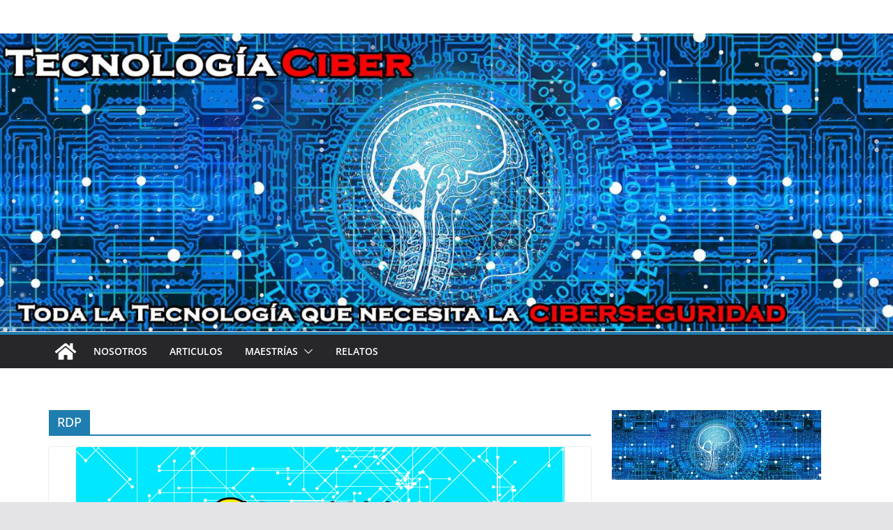

--- FILE ---
content_type: text/html; charset=UTF-8
request_url: https://www.tecnologiaciber.com/tag/rdp/
body_size: 6051
content:
		<!doctype html>
		<html lang="es">
		
<head>

			<meta charset="UTF-8"/>
		<meta name="viewport" content="width=device-width, initial-scale=1">
		<link rel="profile" href="https://gmpg.org/xfn/11"/>
		
	<link rel="dns-prefetch" href="//cdn.hu-manity.co" />
		<!-- Cookie Compliance -->
		<script type="text/javascript">var huOptions = {"appID":"wwwtecnologiacibercom-af8d1be","currentLanguage":"es","blocking":true,"globalCookie":false,"isAdmin":false,"privacyConsent":true,"forms":[],"customProviders":[],"customPatterns":[]};</script>
		<script type="text/javascript" src="https://cdn.hu-manity.co/hu-banner.min.js"></script><title>RDP &#8211; TecnologiaCiber</title>
<style type="text/css">
@font-face {
	font-family: 'socialfans';
	src: url('https://www.tecnologiaciber.com/wp-content/plugins/socialfans-counter/assets/font/socialfans.eot?v=4.4.1');
	src: url('https://www.tecnologiaciber.com/wp-content/plugins/socialfans-counter/assets/font/socialfans.eot?v=4.4.1#iefix') format('embedded-opentype'),
	url('https://www.tecnologiaciber.com/wp-content/plugins/socialfans-counter/assets/font/socialfans.woff?v=4.4.1') format('woff'),
	url('https://www.tecnologiaciber.com/wp-content/plugins/socialfans-counter/assets/font/socialfans.ttf?v=4.4.1') format('truetype'),
	url('https://www.tecnologiaciber.com/wp-content/plugins/socialfans-counter/assets/font/socialfans.svg?v=4.4.1') format('svg');
	font-weight: normal;
	font-style: normal;
}
</style>
<style type="text/css">
@font-face {
	font-family: 'fontawesome';
	src: url('https://www.tecnologiaciber.com/wp-content/plugins/socialfans-counter/assets/font/fontawesome.eot?v=4.4.1');
	src: url('https://www.tecnologiaciber.com/wp-content/plugins/socialfans-counter/assets/font/fontawesome.eot?v=4.4.1#iefix') format('embedded-opentype'),
	url('https://www.tecnologiaciber.com/wp-content/plugins/socialfans-counter/assets/font/fontawesome.woff?v=4.4.1') format('woff'),
	url('https://www.tecnologiaciber.com/wp-content/plugins/socialfans-counter/assets/font/fontawesome.woff2?v=4.4.1') format('woff2'),
	url('https://www.tecnologiaciber.com/wp-content/plugins/socialfans-counter/assets/font/fontawesome.ttf?v=4.4.1') format('truetype'),
	url('https://www.tecnologiaciber.com/wp-content/plugins/socialfans-counter/assets/font/fontawesome.svg?v=4.4.1') format('svg');
	font-weight: normal;
	font-style: normal;
}
</style>
<meta name='robots' content='max-image-preview:large' />
	<style>img:is([sizes="auto" i], [sizes^="auto," i]) { contain-intrinsic-size: 3000px 1500px }</style>
	<link rel='stylesheet' id='wp-block-library-group-css' href='https://www.tecnologiaciber.com/wp-content/plugins/bwp-minify/min/?f=wp-includes/css/dist/block-library/style.min.css,wp-content/plugins/socialfans-counter/assets/css/socialfans-style.css,wp-content/plugins/socialfans-counter/assets/css/font-awesome.min.css,wp-content/themes/colormag/style.css,wp-content/themes/colormag/inc/customizer/customind/assets/fontawesome/v6/css/all.min.css,wp-content/themes/colormag/assets/library/font-awesome/css/v4-shims.min.css' type='text/css' media='all' />
<style id='colormag_style-inline-css' type='text/css'>
@media screen and (min-width: 992px) {.cm-primary{width:70%;}}body{background-color:4c89bf;background-image:url(https://www.tecnologiaciber.com/wp-content/uploads/2019/08/fondo.jpg);background-position:;background-size:;background-attachment:;background-repeat:;}.cm-header .cm-menu-toggle svg,
			.cm-header .cm-menu-toggle svg{fill:#fff;}.cm-footer-bar-area .cm-footer-bar__2 a{color:#207daf;}@media screen and (min-width: 992px) {.cm-primary{width:70%;}}body{background-color:4c89bf;background-image:url(https://www.tecnologiaciber.com/wp-content/uploads/2019/08/fondo.jpg);background-position:;background-size:;background-attachment:;background-repeat:;}.cm-header .cm-menu-toggle svg,
			.cm-header .cm-menu-toggle svg{fill:#fff;}.cm-footer-bar-area .cm-footer-bar__2 a{color:#207daf;}:root{--top-grid-columns: 4;
			--main-grid-columns: 4;
			--bottom-grid-columns: 2;
			}.cm-footer-builder .cm-footer-bottom-row .cm-footer-col{flex-direction: column;}.cm-footer-builder .cm-footer-main-row .cm-footer-col{flex-direction: column;}.cm-footer-builder .cm-footer-top-row .cm-footer-col{flex-direction: column;} :root{--colormag-color-1: #eaf3fb;--colormag-color-2: #bfdcf3;--colormag-color-3: #94c4eb;--colormag-color-4: #6aace2;--colormag-color-5: #257bc1;--colormag-color-6: #1d6096;--colormag-color-7: #15446b;--colormag-color-8: #0c2941;--colormag-color-9: #040e16;}
</style>
<script type="text/javascript" src="https://www.tecnologiaciber.com/wp-includes/js/jquery/jquery.min.js?ver=3.7.1" id="jquery-core-js"></script>
<script type="text/javascript" src="https://www.tecnologiaciber.com/wp-includes/js/jquery/jquery-migrate.min.js?ver=3.4.1" id="jquery-migrate-js"></script>
<script type='text/javascript' src='https://www.tecnologiaciber.com/wp-content/plugins/bwp-minify/min/?f=wp-content/themes/colormag/assets/js/html5shiv.min.js'></script>
<link rel="https://api.w.org/" href="https://www.tecnologiaciber.com/wp-json/" /><link rel="alternate" title="JSON" type="application/json" href="https://www.tecnologiaciber.com/wp-json/wp/v2/tags/87" /><meta name="generator" content="WordPress 6.8.3" />
<!-- Analytics by WP Statistics - https://wp-statistics.com -->
<style type="text/css">.recentcomments a{display:inline !important;padding:0 !important;margin:0 !important;}</style><style class='wp-fonts-local' type='text/css'>
@font-face{font-family:"IBM Plex Serif";font-style:normal;font-weight:400;font-display:fallback;src:url('https://www.tecnologiaciber.com/wp-content/themes/colormag/assets/fonts/IBMPlexSerif-Regular.woff2') format('woff2');}
@font-face{font-family:"IBM Plex Serif";font-style:normal;font-weight:700;font-display:fallback;src:url('https://www.tecnologiaciber.com/wp-content/themes/colormag/assets/fonts/IBMPlexSerif-Bold.woff2') format('woff2');}
@font-face{font-family:"IBM Plex Serif";font-style:normal;font-weight:600;font-display:fallback;src:url('https://www.tecnologiaciber.com/wp-content/themes/colormag/assets/fonts/IBMPlexSerif-SemiBold.woff2') format('woff2');}
@font-face{font-family:Inter;font-style:normal;font-weight:400;font-display:fallback;src:url('https://www.tecnologiaciber.com/wp-content/themes/colormag/assets/fonts/Inter-Regular.woff2') format('woff2');}
</style>

</head>

<body data-rsssl=1 class="archive tag tag-rdp tag-87 wp-embed-responsive wp-theme-colormag cookies-not-set cm-header-layout-1 adv-style-1  wide cm-started-content">




		<div id="page" class="hfeed site">
				<a class="skip-link screen-reader-text" href="#main">Saltar al contenido</a>
		

			<header id="cm-masthead" class="cm-header cm-layout-1 cm-layout-1-style-1 cm-full-width">
		
		
				<div class="cm-main-header">
		
		
	<div id="cm-header-1" class="cm-header-1">
		<div class="cm-container">
			<div class="cm-row">

				<div class="cm-header-col-1">
										<div id="cm-site-branding" class="cm-site-branding">
							</div><!-- #cm-site-branding -->
	
				</div><!-- .cm-header-col-1 -->

				<div class="cm-header-col-2">
								</div><!-- .cm-header-col-2 -->

		</div>
	</div>
</div>
		<div id="wp-custom-header" class="wp-custom-header"><div class="header-image-wrap"><img src="https://www.tecnologiaciber.com/wp-content/uploads/2019/08/cropped-TecnologiaCiber-Cabecera.jpg" class="header-image" width="1500" height="500" alt="TecnologiaCiber"></div></div>
<div id="cm-header-2" class="cm-header-2">
	<nav id="cm-primary-nav" class="cm-primary-nav">
		<div class="cm-container">
			<div class="cm-row">
				
				<div class="cm-home-icon">
					<a href="https://www.tecnologiaciber.com/"
						title="TecnologiaCiber"
					>
						<svg class="cm-icon cm-icon--home" xmlns="http://www.w3.org/2000/svg" viewBox="0 0 28 22"><path d="M13.6465 6.01133L5.11148 13.0409V20.6278C5.11148 20.8242 5.18952 21.0126 5.32842 21.1515C5.46733 21.2904 5.65572 21.3685 5.85217 21.3685L11.0397 21.3551C11.2355 21.3541 11.423 21.2756 11.5611 21.1368C11.6992 20.998 11.7767 20.8102 11.7767 20.6144V16.1837C11.7767 15.9873 11.8547 15.7989 11.9937 15.66C12.1326 15.521 12.321 15.443 12.5174 15.443H15.4801C15.6766 15.443 15.865 15.521 16.0039 15.66C16.1428 15.7989 16.2208 15.9873 16.2208 16.1837V20.6111C16.2205 20.7086 16.2394 20.8052 16.2765 20.8953C16.3136 20.9854 16.3681 21.0673 16.4369 21.1364C16.5057 21.2054 16.5875 21.2602 16.6775 21.2975C16.7675 21.3349 16.864 21.3541 16.9615 21.3541L22.1472 21.3685C22.3436 21.3685 22.532 21.2904 22.6709 21.1515C22.8099 21.0126 22.8879 20.8242 22.8879 20.6278V13.0358L14.3548 6.01133C14.2544 5.93047 14.1295 5.88637 14.0006 5.88637C13.8718 5.88637 13.7468 5.93047 13.6465 6.01133ZM27.1283 10.7892L23.2582 7.59917V1.18717C23.2582 1.03983 23.1997 0.898538 23.0955 0.794359C22.9913 0.69018 22.8501 0.631653 22.7027 0.631653H20.1103C19.963 0.631653 19.8217 0.69018 19.7175 0.794359C19.6133 0.898538 19.5548 1.03983 19.5548 1.18717V4.54848L15.4102 1.13856C15.0125 0.811259 14.5134 0.632307 13.9983 0.632307C13.4832 0.632307 12.9841 0.811259 12.5864 1.13856L0.868291 10.7892C0.81204 10.8357 0.765501 10.8928 0.731333 10.9573C0.697165 11.0218 0.676038 11.0924 0.66916 11.165C0.662282 11.2377 0.669786 11.311 0.691245 11.3807C0.712704 11.4505 0.747696 11.5153 0.794223 11.5715L1.97469 13.0066C2.02109 13.063 2.07816 13.1098 2.14264 13.1441C2.20711 13.1784 2.27773 13.1997 2.35044 13.2067C2.42315 13.2137 2.49653 13.2063 2.56638 13.1849C2.63623 13.1636 2.70118 13.1286 2.7575 13.0821L13.6465 4.11333C13.7468 4.03247 13.8718 3.98837 14.0006 3.98837C14.1295 3.98837 14.2544 4.03247 14.3548 4.11333L25.2442 13.0821C25.3004 13.1286 25.3653 13.1636 25.435 13.1851C25.5048 13.2065 25.5781 13.214 25.6507 13.2071C25.7234 13.2003 25.794 13.1791 25.8584 13.145C25.9229 13.1108 25.98 13.0643 26.0265 13.008L27.207 11.5729C27.2535 11.5164 27.2883 11.4512 27.3095 11.3812C27.3307 11.3111 27.3379 11.2375 27.3306 11.1647C27.3233 11.0919 27.3016 11.0212 27.2669 10.9568C27.2322 10.8923 27.1851 10.8354 27.1283 10.7892Z" /></svg>					</a>
				</div>
				
							
					<p class="cm-menu-toggle" aria-expanded="false">
						<svg class="cm-icon cm-icon--bars" xmlns="http://www.w3.org/2000/svg" viewBox="0 0 24 24"><path d="M21 19H3a1 1 0 0 1 0-2h18a1 1 0 0 1 0 2Zm0-6H3a1 1 0 0 1 0-2h18a1 1 0 0 1 0 2Zm0-6H3a1 1 0 0 1 0-2h18a1 1 0 0 1 0 2Z"></path></svg>						<svg class="cm-icon cm-icon--x-mark" xmlns="http://www.w3.org/2000/svg" viewBox="0 0 24 24"><path d="m13.4 12 8.3-8.3c.4-.4.4-1 0-1.4s-1-.4-1.4 0L12 10.6 3.7 2.3c-.4-.4-1-.4-1.4 0s-.4 1 0 1.4l8.3 8.3-8.3 8.3c-.4.4-.4 1 0 1.4.2.2.4.3.7.3s.5-.1.7-.3l8.3-8.3 8.3 8.3c.2.2.5.3.7.3s.5-.1.7-.3c.4-.4.4-1 0-1.4L13.4 12z"></path></svg>					</p>
					<div class="cm-menu-primary-container"><ul id="menu-principal" class="menu"><li id="menu-item-84" class="menu-item menu-item-type-post_type menu-item-object-page menu-item-84"><a href="https://www.tecnologiaciber.com/nosotros/">Nosotros</a></li>
<li id="menu-item-90" class="menu-item menu-item-type-taxonomy menu-item-object-category menu-item-90"><a href="https://www.tecnologiaciber.com/category/articulos/">Articulos</a></li>
<li id="menu-item-814" class="menu-item menu-item-type-taxonomy menu-item-object-category menu-item-has-children menu-item-814"><a href="https://www.tecnologiaciber.com/category/maestrias/">Maestrías</a><span role="button" tabindex="0" class="cm-submenu-toggle" onkeypress=""><svg class="cm-icon" xmlns="http://www.w3.org/2000/svg" xml:space="preserve" viewBox="0 0 24 24"><path d="M12 17.5c-.3 0-.5-.1-.7-.3l-9-9c-.4-.4-.4-1 0-1.4s1-.4 1.4 0l8.3 8.3 8.3-8.3c.4-.4 1-.4 1.4 0s.4 1 0 1.4l-9 9c-.2.2-.4.3-.7.3z"/></svg></span>
<ul class="sub-menu">
	<li id="menu-item-815" class="menu-item menu-item-type-post_type menu-item-object-post menu-item-815"><a href="https://www.tecnologiaciber.com/la-necesidad-de-mas-edificios-inteligentes-o-smart-buildings-en-ecuador/">La necesidad de más edificios inteligentes o ‘Smart Buildings’ en Ecuador</a></li>
	<li id="menu-item-825" class="menu-item menu-item-type-post_type menu-item-object-post menu-item-825"><a href="https://www.tecnologiaciber.com/ciberseguridad-y-smartbuildings/">Ciberseguridad y SmartBuildings</a></li>
</ul>
</li>
<li id="menu-item-88" class="menu-item menu-item-type-taxonomy menu-item-object-category menu-item-88"><a href="https://www.tecnologiaciber.com/category/relatos/">Relatos</a></li>
</ul></div>
			</div>
		</div>
	</nav>
</div>
			
				</div> <!-- /.cm-main-header -->
		
				</header><!-- #cm-masthead -->
		
		

	<div id="cm-content" class="cm-content">
		
		<div class="cm-container">
		<div class="cm-row">
	
		<div id="cm-primary" class="cm-primary">

			
		<header class="cm-page-header">
			
				<h1 class="cm-page-title">
					<span>
						RDP					</span>
				</h1>
						</header><!-- .cm-page-header -->

		
			<div class="cm-posts cm-layout-2 cm-layout-2-style-1 col-2" >
										
<article id="post-551"
	class=" post-551 post type-post status-publish format-standard has-post-thumbnail hentry category-articulos tag-88 tag-conexion-remota tag-escritorio-remoto tag-hamachi tag-radmin tag-rdp tag-vnc tag-vpn">
	
				<div class="cm-featured-image">
				<a href="https://www.tecnologiaciber.com/conectar-equipos-remotos/" title="Conectar Equipos Remotos">
					<img width="700" height="420" src="https://www.tecnologiaciber.com/wp-content/uploads/2021/02/conektar-equipos-remotos.jpg" class="attachment-colormag-featured-image size-colormag-featured-image wp-post-image" alt="" decoding="async" srcset="https://www.tecnologiaciber.com/wp-content/uploads/2021/02/conektar-equipos-remotos.jpg 700w, https://www.tecnologiaciber.com/wp-content/uploads/2021/02/conektar-equipos-remotos-300x180.jpg 300w" sizes="(max-width: 700px) 100vw, 700px" />
								</a>
			</div>
				
	

	<div class="cm-post-content">
		<div class="cm-entry-header-meta"><div class="cm-post-categories"><a href="https://www.tecnologiaciber.com/category/articulos/" style="background:#096abf" rel="category tag">Articulos</a></div></div><div class="cm-below-entry-meta "><span class="cm-post-date"><a href="https://www.tecnologiaciber.com/conectar-equipos-remotos/" title="21:24" rel="bookmark"><svg class="cm-icon cm-icon--calendar-fill" xmlns="http://www.w3.org/2000/svg" viewBox="0 0 24 24"><path d="M21.1 6.6v1.6c0 .6-.4 1-1 1H3.9c-.6 0-1-.4-1-1V6.6c0-1.5 1.3-2.8 2.8-2.8h1.7V3c0-.6.4-1 1-1s1 .4 1 1v.8h5.2V3c0-.6.4-1 1-1s1 .4 1 1v.8h1.7c1.5 0 2.8 1.3 2.8 2.8zm-1 4.6H3.9c-.6 0-1 .4-1 1v7c0 1.5 1.3 2.8 2.8 2.8h12.6c1.5 0 2.8-1.3 2.8-2.8v-7c0-.6-.4-1-1-1z"></path></svg> <time class="entry-date published updated" datetime="2021-02-01T21:24:18+02:00">01/02/2021</time></a></span>
		<span class="cm-author cm-vcard">
			<svg class="cm-icon cm-icon--user" xmlns="http://www.w3.org/2000/svg" viewBox="0 0 24 24"><path d="M7 7c0-2.8 2.2-5 5-5s5 2.2 5 5-2.2 5-5 5-5-2.2-5-5zm9 7H8c-2.8 0-5 2.2-5 5v2c0 .6.4 1 1 1h16c.6 0 1-.4 1-1v-2c0-2.8-2.2-5-5-5z"></path></svg>			<a class="url fn n"
			href="https://www.tecnologiaciber.com/author/kirzahk/"
			title="Ale Cortes"
			>
				Ale Cortes			</a>
		</span>

		</div>	<header class="cm-entry-header">
				<h2 class="cm-entry-title">
			<a href="https://www.tecnologiaciber.com/conectar-equipos-remotos/" title="Conectar Equipos Remotos">
				Conectar Equipos Remotos			</a>
		</h2>
			</header>
<div class="cm-entry-summary">

				<p>La problemática de tener el puerto 3389 abierto sigue sin resolverse. Escribo este artículo para ayudar a los sysadmins a que puedan implantar soluciones económicas, en caso que no conozcan cómo hacerlo.</p>
		<a class="cm-entry-button" title="Conectar Equipos Remotos" href="https://www.tecnologiaciber.com/conectar-equipos-remotos/">
			<span>Leer más</span>
		</a>
	</div>

	
	</div>

	</article>

<article id="post-254"
	class=" post-254 post type-post status-publish format-standard has-post-thumbnail hentry category-articulos tag-88 tag-bluekeep tag-emotet tag-rdp tag-ryuk tag-vpn">
	
				<div class="cm-featured-image">
				<a href="https://www.tecnologiaciber.com/ciberemergencia-nacional/" title="Ciberemergencia Nacional">
					<img width="800" height="445" src="https://www.tecnologiaciber.com/wp-content/uploads/2020/03/ciberemergencia-nacional-800x445.jpg" class="attachment-colormag-featured-image size-colormag-featured-image wp-post-image" alt="" decoding="async" />
								</a>
			</div>
				
	

	<div class="cm-post-content">
		<div class="cm-entry-header-meta"><div class="cm-post-categories"><a href="https://www.tecnologiaciber.com/category/articulos/" style="background:#096abf" rel="category tag">Articulos</a></div></div><div class="cm-below-entry-meta "><span class="cm-post-date"><a href="https://www.tecnologiaciber.com/ciberemergencia-nacional/" title="00:53" rel="bookmark"><svg class="cm-icon cm-icon--calendar-fill" xmlns="http://www.w3.org/2000/svg" viewBox="0 0 24 24"><path d="M21.1 6.6v1.6c0 .6-.4 1-1 1H3.9c-.6 0-1-.4-1-1V6.6c0-1.5 1.3-2.8 2.8-2.8h1.7V3c0-.6.4-1 1-1s1 .4 1 1v.8h5.2V3c0-.6.4-1 1-1s1 .4 1 1v.8h1.7c1.5 0 2.8 1.3 2.8 2.8zm-1 4.6H3.9c-.6 0-1 .4-1 1v7c0 1.5 1.3 2.8 2.8 2.8h12.6c1.5 0 2.8-1.3 2.8-2.8v-7c0-.6-.4-1-1-1z"></path></svg> <time class="entry-date published updated" datetime="2020-03-13T00:53:06+02:00">13/03/2020</time></a></span>
		<span class="cm-author cm-vcard">
			<svg class="cm-icon cm-icon--user" xmlns="http://www.w3.org/2000/svg" viewBox="0 0 24 24"><path d="M7 7c0-2.8 2.2-5 5-5s5 2.2 5 5-2.2 5-5 5-5-2.2-5-5zm9 7H8c-2.8 0-5 2.2-5 5v2c0 .6.4 1 1 1h16c.6 0 1-.4 1-1v-2c0-2.8-2.2-5-5-5z"></path></svg>			<a class="url fn n"
			href="https://www.tecnologiaciber.com/author/kirzahk/"
			title="Ale Cortes"
			>
				Ale Cortes			</a>
		</span>

		</div>	<header class="cm-entry-header">
				<h2 class="cm-entry-title">
			<a href="https://www.tecnologiaciber.com/ciberemergencia-nacional/" title="Ciberemergencia Nacional">
				Ciberemergencia Nacional			</a>
		</h2>
			</header>
<div class="cm-entry-summary">

				<p>Hace unos días me he incorporado, como Responsable de Ciberseguridad, a BeSoftware BSW. He llegado con la máxima humildad, a</p>
		<a class="cm-entry-button" title="Ciberemergencia Nacional" href="https://www.tecnologiaciber.com/ciberemergencia-nacional/">
			<span>Leer más</span>
		</a>
	</div>

	
	</div>

	</article>

								</div><!-- .cm-posts -->

					</div><!-- #cm-primary -->

	
<div id="cm-secondary" class="cm-secondary">
	
	<aside id="media_image-5" class="widget widget_media_image"><img width="300" height="100" src="https://www.tecnologiaciber.com/wp-content/uploads/2019/08/web-3706562_1920-e1566602466172-300x100.jpg" class="image wp-image-17  attachment-medium size-medium" alt="" style="max-width: 100%; height: auto;" decoding="async" loading="lazy" srcset="https://www.tecnologiaciber.com/wp-content/uploads/2019/08/web-3706562_1920-e1566602466172-300x100.jpg 300w, https://www.tecnologiaciber.com/wp-content/uploads/2019/08/web-3706562_1920-e1566602466172-768x256.jpg 768w, https://www.tecnologiaciber.com/wp-content/uploads/2019/08/web-3706562_1920-e1566602466172-1024x341.jpg 1024w, https://www.tecnologiaciber.com/wp-content/uploads/2019/08/web-3706562_1920-e1566602466172.jpg 1920w" sizes="auto, (max-width: 300px) 100vw, 300px" /></aside>
	</div>

</div>

		</div><!-- .cm-container -->
				</div><!-- #main -->
				<footer id="cm-footer" class="cm-footer ">
				<div class="cm-footer-bar cm-footer-bar-style-1">
			<div class="cm-container">
				<div class="cm-row">
				<div class="cm-footer-bar-area">
		
		<div class="cm-footer-bar__1">
			
			<nav class="cm-footer-menu">
							</nav>
		</div> <!-- /.cm-footer-bar__1 -->

				<div class="cm-footer-bar__2">
			<div class="copyright">Copyright &copy; 2026 <a href="https://www.tecnologiaciber.com/" title="TecnologiaCiber"><span>TecnologiaCiber</span></a>. Todos los derechos reservados.<br>Tema: <a href="https://themegrill.com/themes/colormag" target="_blank" title="ColorMag" rel="nofollow"><span>ColorMag</span></a> por ThemeGrill. Funciona con <a href="https://wordpress.org" target="_blank" title="WordPress" rel="nofollow"><span>WordPress</span></a>.</div>		</div> <!-- /.cm-footer-bar__2 -->
				</div><!-- .cm-footer-bar-area -->
						</div><!-- .cm-container -->
			</div><!-- .cm-row -->
		</div><!-- .cm-footer-bar -->
				</footer><!-- #cm-footer -->
					<a href="#cm-masthead" id="scroll-up"><i class="fa fa-chevron-up"></i></a>
				</div><!-- #page -->
		<script type="speculationrules">
{"prefetch":[{"source":"document","where":{"and":[{"href_matches":"\/*"},{"not":{"href_matches":["\/wp-*.php","\/wp-admin\/*","\/wp-content\/uploads\/*","\/wp-content\/*","\/wp-content\/plugins\/*","\/wp-content\/themes\/colormag\/*","\/*\\?(.+)"]}},{"not":{"selector_matches":"a[rel~=\"nofollow\"]"}},{"not":{"selector_matches":".no-prefetch, .no-prefetch a"}}]},"eagerness":"conservative"}]}
</script>
<script type="text/javascript" id="socialfans-widget-script-js-extra">
/* <![CDATA[ */
var SfcounterObject = {"ajaxurl":"https:\/\/www.tecnologiaciber.com\/wp-admin\/admin-ajax.php"};
/* ]]> */
</script>
<script type='text/javascript' src='https://www.tecnologiaciber.com/wp-content/plugins/bwp-minify/min/?f=wp-content/plugins/socialfans-counter/assets/js/socialfans-script.js,wp-content/themes/colormag/assets/js/jquery.bxslider.min.js,wp-content/themes/colormag/assets/js/navigation.min.js,wp-content/themes/colormag/assets/js/fitvids/jquery.fitvids.min.js,wp-content/themes/colormag/assets/js/skip-link-focus-fix.min.js,wp-content/themes/colormag/assets/js/colormag-custom.min.js'></script>

</body>
</html>
